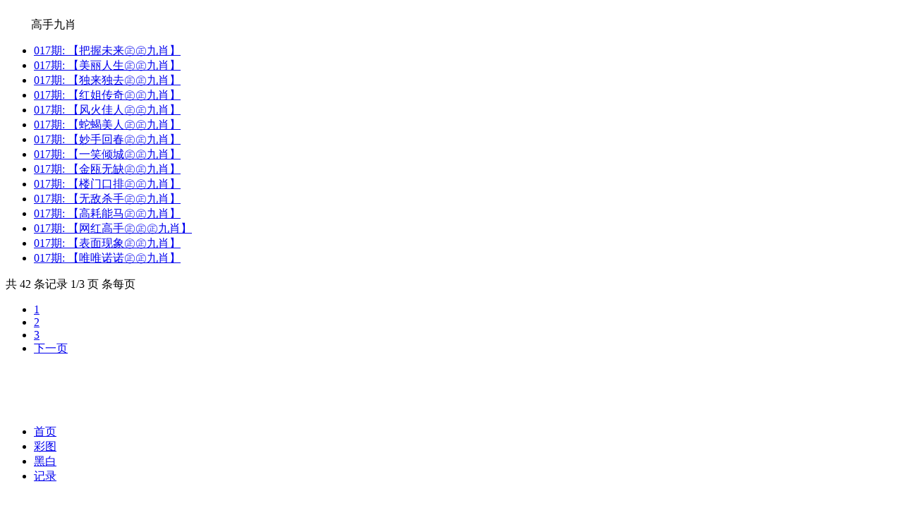

--- FILE ---
content_type: text/html; charset=utf-8
request_url: https://www.jskcbxg.com/k_list.aspx?id=77
body_size: 1273
content:
<!doctype html>
<html lang="en">
<head>
    <meta charset="utf-8">
    <title>高手九肖</title>
    <meta name="keywords" content="高手九肖" />
    <meta name="description" content="高手九肖" />
    <meta name="viewport" content="width=device-width, initial-scale=1.0, maximum-scale=1.0, minimum-scale=1.0, user-scalable=no, minimal-ui">
    <link rel="stylesheet" href="/css/style7/style.css" />
    <script src="/js/jquery-1.11.2.min.js"></script>
    <script src="/js/common.js"></script>
</head>
<body>
    <header>
        <span class="back" onclick="javascript:history.back(-1);"><img src="/css/style7/back.png" alt=""></span>
        <span class="list">高手九肖</span>
        <a class="home" href="/"><img src="/css/style7/home.png" alt=""></a>
    </header>
    <section>
        <div class="fl-list">
            <!--正文内容-->
            <ul style="background: #fff;">
			       
    
     
        
    



				<li><a href="k_content.aspx?id=1149&tid=77">017期: 【把握未来㊣㊣九肖】</a></li><li><a href="k_content.aspx?id=1147&tid=77">017期: 【美丽人生㊣㊣九肖】</a></li><li><a href="k_content.aspx?id=1146&tid=77">017期: 【独来独去㊣㊣九肖】</a></li><li><a href="k_content.aspx?id=1145&tid=77">017期: 【红姐传奇㊣㊣九肖】</a></li><li><a href="k_content.aspx?id=1144&tid=77">017期: 【风火佳人㊣㊣九肖】</a></li><li><a href="k_content.aspx?id=1143&tid=77">017期: 【蛇蝎美人㊣㊣九肖】</a></li><li><a href="k_content.aspx?id=1142&tid=77">017期: 【妙手回春㊣㊣九肖】</a></li><li><a href="k_content.aspx?id=1141&tid=77">017期: 【一笑倾城㊣㊣九肖】</a></li><li><a href="k_content.aspx?id=1140&tid=77">017期: 【金瓯无缺㊣㊣九肖】</a></li><li><a href="k_content.aspx?id=1139&tid=77">017期: 【楼门口排㊣㊣九肖】</a></li><li><a href="k_content.aspx?id=1138&tid=77">017期: 【无敌杀手㊣㊣九肖】</a></li><li><a href="k_content.aspx?id=1137&tid=77">017期: 【高耗能马㊣㊣九肖】</a></li><li><a href="k_content.aspx?id=1136&tid=77">017期: 【网红高手㊣㊣㊣九肖】</a></li><li><a href="k_content.aspx?id=1135&tid=77">017期: 【表面现象㊣㊣九肖】</a></li><li><a href="k_content.aspx?id=1134&tid=77">017期: 【唯唯诺诺㊣㊣九肖】</a></li>				

    
    
    
    
    


			</ul>
        </div>
        <!-- 分页 -->
        <div class="page">
            <div><div class="message">共 42 条记录 1/3 页 条每页</div> <ul class="paginList">  <li class="paginItem active"><a href="javascript:;">1</a></li><li class="paginItem"><a class="num" href="k_list.aspx?id=77&page=2">2</a></li><li class="paginItem"><a class="num" href="k_list.aspx?id=77&page=3">3</a></li> <li class="paginItem"><a class="next" href="k_list.aspx?id=77&page=2">下一页</a></li> </ul></div>		</div>
        </div>
        <div class="clear"></div>
    </section>
    <div style="height:65px"></div>
    <!--底部链接-->
    <div class="cgi-foot-links">
        <ul class="clearfix">
            <li><a href="/"><span class="cfl1"></span>首页</a></li>
            <li><a href="k_imageslist.aspx"><span class="cfl4"></span>彩图</a></li>
            <li><a href="k_imageslist2.aspx"><span class="cfl4"></span>黑白</a></li>
            <li><a href="https://kjkj123com-01011-amkj.606098.com/"><span class="cfl3"></span>记录</a></li>
        </ul>
    </div>
<script defer src="https://static.cloudflareinsights.com/beacon.min.js/vcd15cbe7772f49c399c6a5babf22c1241717689176015" integrity="sha512-ZpsOmlRQV6y907TI0dKBHq9Md29nnaEIPlkf84rnaERnq6zvWvPUqr2ft8M1aS28oN72PdrCzSjY4U6VaAw1EQ==" data-cf-beacon='{"version":"2024.11.0","token":"c9768f0b7a6348eeb7884fbad8bd0507","r":1,"server_timing":{"name":{"cfCacheStatus":true,"cfEdge":true,"cfExtPri":true,"cfL4":true,"cfOrigin":true,"cfSpeedBrain":true},"location_startswith":null}}' crossorigin="anonymous"></script>
</body>
</html>
